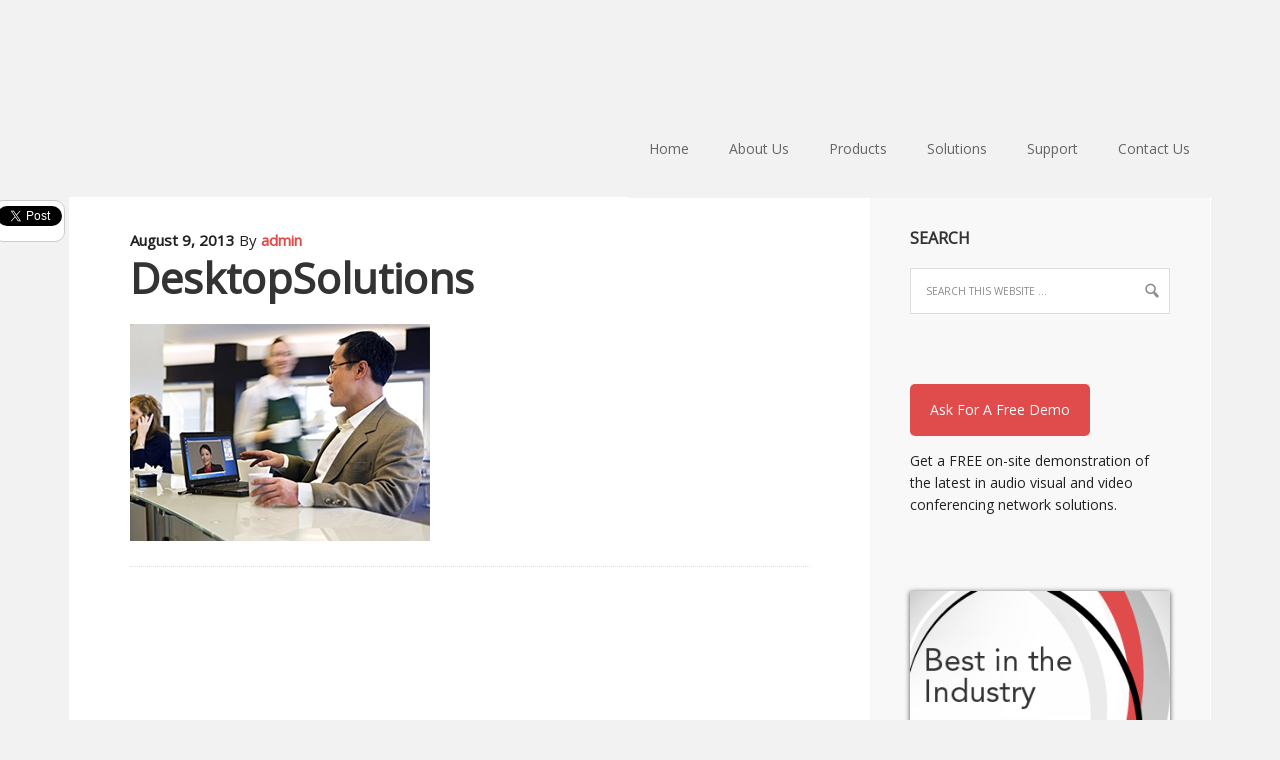

--- FILE ---
content_type: text/html; charset=UTF-8
request_url: http://www.protelecomllc.com/solutions/desktopsolutions/
body_size: 35671
content:
<!DOCTYPE html PUBLIC "-//W3C//DTD XHTML 1.0 Transitional//EN" "http://www.w3.org/TR/xhtml1/DTD/xhtml1-transitional.dtd">
<html xmlns="http://www.w3.org/1999/xhtml" lang="en-US" xml:lang="en-US">
<head profile="http://gmpg.org/xfn/11">
<meta http-equiv="Content-Type" content="text/html; charset=UTF-8" />
<title>DesktopSolutions - ProTelecom LLC</title><meta name="viewport" content="width=device-width, initial-scale=1.0"/><meta name='robots' content='index, follow, max-image-preview:large, max-snippet:-1, max-video-preview:-1' />

			<style type="text/css">
				.slide-excerpt { width: 50%; }
				.slide-excerpt { top: 0; }
				.slide-excerpt { left: 0; }
				.flexslider { max-width: 1140px; max-height: 345px; }
				.slide-image { max-height: 345px; }
			</style>
			<style type="text/css">
				@media only screen
				and (min-device-width : 320px)
				and (max-device-width : 480px) {
					.slide-excerpt { display: none !important; }
				}
			</style> 
	<!-- This site is optimized with the Yoast SEO plugin v20.0 - https://yoast.com/wordpress/plugins/seo/ -->
	<link rel="canonical" href="http://www.protelecomllc.com/solutions/desktopsolutions/" />
	<script type="application/ld+json" class="yoast-schema-graph">{"@context":"https://schema.org","@graph":[{"@type":"WebPage","@id":"http://www.protelecomllc.com/solutions/desktopsolutions/","url":"http://www.protelecomllc.com/solutions/desktopsolutions/","name":"DesktopSolutions - ProTelecom LLC","isPartOf":{"@id":"https://www.protelecomllc.com/#website"},"primaryImageOfPage":{"@id":"http://www.protelecomllc.com/solutions/desktopsolutions/#primaryimage"},"image":{"@id":"http://www.protelecomllc.com/solutions/desktopsolutions/#primaryimage"},"thumbnailUrl":"http://www.protelecomllc.com/wp-content/uploads/2010/08/DesktopSolutions.jpg","datePublished":"2013-08-09T17:39:28+00:00","dateModified":"2013-08-09T17:39:28+00:00","breadcrumb":{"@id":"http://www.protelecomllc.com/solutions/desktopsolutions/#breadcrumb"},"inLanguage":"en-US","potentialAction":[{"@type":"ReadAction","target":["http://www.protelecomllc.com/solutions/desktopsolutions/"]}]},{"@type":"ImageObject","inLanguage":"en-US","@id":"http://www.protelecomllc.com/solutions/desktopsolutions/#primaryimage","url":"http://www.protelecomllc.com/wp-content/uploads/2010/08/DesktopSolutions.jpg","contentUrl":"http://www.protelecomllc.com/wp-content/uploads/2010/08/DesktopSolutions.jpg","width":300,"height":217,"caption":"Desktop Solutions"},{"@type":"BreadcrumbList","@id":"http://www.protelecomllc.com/solutions/desktopsolutions/#breadcrumb","itemListElement":[{"@type":"ListItem","position":1,"name":"Solutions","item":"http://www.protelecomllc.com/solutions/"},{"@type":"ListItem","position":2,"name":"DesktopSolutions"}]},{"@type":"WebSite","@id":"https://www.protelecomllc.com/#website","url":"https://www.protelecomllc.com/","name":"ProTelecom LLC","description":"Secure and Non-Secure Video Teleconferencing Network Design","potentialAction":[{"@type":"SearchAction","target":{"@type":"EntryPoint","urlTemplate":"https://www.protelecomllc.com/?s={search_term_string}"},"query-input":"required name=search_term_string"}],"inLanguage":"en-US"}]}</script>
	<!-- / Yoast SEO plugin. -->


<link rel="alternate" type="application/rss+xml" title="ProTelecom LLC &raquo; Feed" href="http://www.protelecomllc.com/feed/" />
<link rel="alternate" type="application/rss+xml" title="ProTelecom LLC &raquo; Comments Feed" href="http://www.protelecomllc.com/comments/feed/" />
<link rel="alternate" type="application/rss+xml" title="ProTelecom LLC &raquo; DesktopSolutions Comments Feed" href="http://www.protelecomllc.com/solutions/desktopsolutions/feed/" />
<script type="text/javascript">
window._wpemojiSettings = {"baseUrl":"https:\/\/s.w.org\/images\/core\/emoji\/14.0.0\/72x72\/","ext":".png","svgUrl":"https:\/\/s.w.org\/images\/core\/emoji\/14.0.0\/svg\/","svgExt":".svg","source":{"concatemoji":"http:\/\/www.protelecomllc.com\/wp-includes\/js\/wp-emoji-release.min.js?ver=6.1.9"}};
/*! This file is auto-generated */
!function(e,a,t){var n,r,o,i=a.createElement("canvas"),p=i.getContext&&i.getContext("2d");function s(e,t){var a=String.fromCharCode,e=(p.clearRect(0,0,i.width,i.height),p.fillText(a.apply(this,e),0,0),i.toDataURL());return p.clearRect(0,0,i.width,i.height),p.fillText(a.apply(this,t),0,0),e===i.toDataURL()}function c(e){var t=a.createElement("script");t.src=e,t.defer=t.type="text/javascript",a.getElementsByTagName("head")[0].appendChild(t)}for(o=Array("flag","emoji"),t.supports={everything:!0,everythingExceptFlag:!0},r=0;r<o.length;r++)t.supports[o[r]]=function(e){if(p&&p.fillText)switch(p.textBaseline="top",p.font="600 32px Arial",e){case"flag":return s([127987,65039,8205,9895,65039],[127987,65039,8203,9895,65039])?!1:!s([55356,56826,55356,56819],[55356,56826,8203,55356,56819])&&!s([55356,57332,56128,56423,56128,56418,56128,56421,56128,56430,56128,56423,56128,56447],[55356,57332,8203,56128,56423,8203,56128,56418,8203,56128,56421,8203,56128,56430,8203,56128,56423,8203,56128,56447]);case"emoji":return!s([129777,127995,8205,129778,127999],[129777,127995,8203,129778,127999])}return!1}(o[r]),t.supports.everything=t.supports.everything&&t.supports[o[r]],"flag"!==o[r]&&(t.supports.everythingExceptFlag=t.supports.everythingExceptFlag&&t.supports[o[r]]);t.supports.everythingExceptFlag=t.supports.everythingExceptFlag&&!t.supports.flag,t.DOMReady=!1,t.readyCallback=function(){t.DOMReady=!0},t.supports.everything||(n=function(){t.readyCallback()},a.addEventListener?(a.addEventListener("DOMContentLoaded",n,!1),e.addEventListener("load",n,!1)):(e.attachEvent("onload",n),a.attachEvent("onreadystatechange",function(){"complete"===a.readyState&&t.readyCallback()})),(e=t.source||{}).concatemoji?c(e.concatemoji):e.wpemoji&&e.twemoji&&(c(e.twemoji),c(e.wpemoji)))}(window,document,window._wpemojiSettings);
</script>
<style type="text/css">
img.wp-smiley,
img.emoji {
	display: inline !important;
	border: none !important;
	box-shadow: none !important;
	height: 1em !important;
	width: 1em !important;
	margin: 0 0.07em !important;
	vertical-align: -0.1em !important;
	background: none !important;
	padding: 0 !important;
}
</style>
	<link rel='stylesheet' id='executive-theme-css' href='http://www.protelecomllc.com/wp-content/themes/executive/style.css?ver=2.2.5' type='text/css' media='all' />
<link rel='stylesheet' id='wp-block-library-css' href='http://www.protelecomllc.com/wp-includes/css/dist/block-library/style.min.css?ver=6.1.9' type='text/css' media='all' />
<link rel='stylesheet' id='classic-theme-styles-css' href='http://www.protelecomllc.com/wp-includes/css/classic-themes.min.css?ver=1' type='text/css' media='all' />
<style id='global-styles-inline-css' type='text/css'>
body{--wp--preset--color--black: #000000;--wp--preset--color--cyan-bluish-gray: #abb8c3;--wp--preset--color--white: #ffffff;--wp--preset--color--pale-pink: #f78da7;--wp--preset--color--vivid-red: #cf2e2e;--wp--preset--color--luminous-vivid-orange: #ff6900;--wp--preset--color--luminous-vivid-amber: #fcb900;--wp--preset--color--light-green-cyan: #7bdcb5;--wp--preset--color--vivid-green-cyan: #00d084;--wp--preset--color--pale-cyan-blue: #8ed1fc;--wp--preset--color--vivid-cyan-blue: #0693e3;--wp--preset--color--vivid-purple: #9b51e0;--wp--preset--gradient--vivid-cyan-blue-to-vivid-purple: linear-gradient(135deg,rgba(6,147,227,1) 0%,rgb(155,81,224) 100%);--wp--preset--gradient--light-green-cyan-to-vivid-green-cyan: linear-gradient(135deg,rgb(122,220,180) 0%,rgb(0,208,130) 100%);--wp--preset--gradient--luminous-vivid-amber-to-luminous-vivid-orange: linear-gradient(135deg,rgba(252,185,0,1) 0%,rgba(255,105,0,1) 100%);--wp--preset--gradient--luminous-vivid-orange-to-vivid-red: linear-gradient(135deg,rgba(255,105,0,1) 0%,rgb(207,46,46) 100%);--wp--preset--gradient--very-light-gray-to-cyan-bluish-gray: linear-gradient(135deg,rgb(238,238,238) 0%,rgb(169,184,195) 100%);--wp--preset--gradient--cool-to-warm-spectrum: linear-gradient(135deg,rgb(74,234,220) 0%,rgb(151,120,209) 20%,rgb(207,42,186) 40%,rgb(238,44,130) 60%,rgb(251,105,98) 80%,rgb(254,248,76) 100%);--wp--preset--gradient--blush-light-purple: linear-gradient(135deg,rgb(255,206,236) 0%,rgb(152,150,240) 100%);--wp--preset--gradient--blush-bordeaux: linear-gradient(135deg,rgb(254,205,165) 0%,rgb(254,45,45) 50%,rgb(107,0,62) 100%);--wp--preset--gradient--luminous-dusk: linear-gradient(135deg,rgb(255,203,112) 0%,rgb(199,81,192) 50%,rgb(65,88,208) 100%);--wp--preset--gradient--pale-ocean: linear-gradient(135deg,rgb(255,245,203) 0%,rgb(182,227,212) 50%,rgb(51,167,181) 100%);--wp--preset--gradient--electric-grass: linear-gradient(135deg,rgb(202,248,128) 0%,rgb(113,206,126) 100%);--wp--preset--gradient--midnight: linear-gradient(135deg,rgb(2,3,129) 0%,rgb(40,116,252) 100%);--wp--preset--duotone--dark-grayscale: url('#wp-duotone-dark-grayscale');--wp--preset--duotone--grayscale: url('#wp-duotone-grayscale');--wp--preset--duotone--purple-yellow: url('#wp-duotone-purple-yellow');--wp--preset--duotone--blue-red: url('#wp-duotone-blue-red');--wp--preset--duotone--midnight: url('#wp-duotone-midnight');--wp--preset--duotone--magenta-yellow: url('#wp-duotone-magenta-yellow');--wp--preset--duotone--purple-green: url('#wp-duotone-purple-green');--wp--preset--duotone--blue-orange: url('#wp-duotone-blue-orange');--wp--preset--font-size--small: 13px;--wp--preset--font-size--medium: 20px;--wp--preset--font-size--large: 36px;--wp--preset--font-size--x-large: 42px;--wp--preset--spacing--20: 0.44rem;--wp--preset--spacing--30: 0.67rem;--wp--preset--spacing--40: 1rem;--wp--preset--spacing--50: 1.5rem;--wp--preset--spacing--60: 2.25rem;--wp--preset--spacing--70: 3.38rem;--wp--preset--spacing--80: 5.06rem;}:where(.is-layout-flex){gap: 0.5em;}body .is-layout-flow > .alignleft{float: left;margin-inline-start: 0;margin-inline-end: 2em;}body .is-layout-flow > .alignright{float: right;margin-inline-start: 2em;margin-inline-end: 0;}body .is-layout-flow > .aligncenter{margin-left: auto !important;margin-right: auto !important;}body .is-layout-constrained > .alignleft{float: left;margin-inline-start: 0;margin-inline-end: 2em;}body .is-layout-constrained > .alignright{float: right;margin-inline-start: 2em;margin-inline-end: 0;}body .is-layout-constrained > .aligncenter{margin-left: auto !important;margin-right: auto !important;}body .is-layout-constrained > :where(:not(.alignleft):not(.alignright):not(.alignfull)){max-width: var(--wp--style--global--content-size);margin-left: auto !important;margin-right: auto !important;}body .is-layout-constrained > .alignwide{max-width: var(--wp--style--global--wide-size);}body .is-layout-flex{display: flex;}body .is-layout-flex{flex-wrap: wrap;align-items: center;}body .is-layout-flex > *{margin: 0;}:where(.wp-block-columns.is-layout-flex){gap: 2em;}.has-black-color{color: var(--wp--preset--color--black) !important;}.has-cyan-bluish-gray-color{color: var(--wp--preset--color--cyan-bluish-gray) !important;}.has-white-color{color: var(--wp--preset--color--white) !important;}.has-pale-pink-color{color: var(--wp--preset--color--pale-pink) !important;}.has-vivid-red-color{color: var(--wp--preset--color--vivid-red) !important;}.has-luminous-vivid-orange-color{color: var(--wp--preset--color--luminous-vivid-orange) !important;}.has-luminous-vivid-amber-color{color: var(--wp--preset--color--luminous-vivid-amber) !important;}.has-light-green-cyan-color{color: var(--wp--preset--color--light-green-cyan) !important;}.has-vivid-green-cyan-color{color: var(--wp--preset--color--vivid-green-cyan) !important;}.has-pale-cyan-blue-color{color: var(--wp--preset--color--pale-cyan-blue) !important;}.has-vivid-cyan-blue-color{color: var(--wp--preset--color--vivid-cyan-blue) !important;}.has-vivid-purple-color{color: var(--wp--preset--color--vivid-purple) !important;}.has-black-background-color{background-color: var(--wp--preset--color--black) !important;}.has-cyan-bluish-gray-background-color{background-color: var(--wp--preset--color--cyan-bluish-gray) !important;}.has-white-background-color{background-color: var(--wp--preset--color--white) !important;}.has-pale-pink-background-color{background-color: var(--wp--preset--color--pale-pink) !important;}.has-vivid-red-background-color{background-color: var(--wp--preset--color--vivid-red) !important;}.has-luminous-vivid-orange-background-color{background-color: var(--wp--preset--color--luminous-vivid-orange) !important;}.has-luminous-vivid-amber-background-color{background-color: var(--wp--preset--color--luminous-vivid-amber) !important;}.has-light-green-cyan-background-color{background-color: var(--wp--preset--color--light-green-cyan) !important;}.has-vivid-green-cyan-background-color{background-color: var(--wp--preset--color--vivid-green-cyan) !important;}.has-pale-cyan-blue-background-color{background-color: var(--wp--preset--color--pale-cyan-blue) !important;}.has-vivid-cyan-blue-background-color{background-color: var(--wp--preset--color--vivid-cyan-blue) !important;}.has-vivid-purple-background-color{background-color: var(--wp--preset--color--vivid-purple) !important;}.has-black-border-color{border-color: var(--wp--preset--color--black) !important;}.has-cyan-bluish-gray-border-color{border-color: var(--wp--preset--color--cyan-bluish-gray) !important;}.has-white-border-color{border-color: var(--wp--preset--color--white) !important;}.has-pale-pink-border-color{border-color: var(--wp--preset--color--pale-pink) !important;}.has-vivid-red-border-color{border-color: var(--wp--preset--color--vivid-red) !important;}.has-luminous-vivid-orange-border-color{border-color: var(--wp--preset--color--luminous-vivid-orange) !important;}.has-luminous-vivid-amber-border-color{border-color: var(--wp--preset--color--luminous-vivid-amber) !important;}.has-light-green-cyan-border-color{border-color: var(--wp--preset--color--light-green-cyan) !important;}.has-vivid-green-cyan-border-color{border-color: var(--wp--preset--color--vivid-green-cyan) !important;}.has-pale-cyan-blue-border-color{border-color: var(--wp--preset--color--pale-cyan-blue) !important;}.has-vivid-cyan-blue-border-color{border-color: var(--wp--preset--color--vivid-cyan-blue) !important;}.has-vivid-purple-border-color{border-color: var(--wp--preset--color--vivid-purple) !important;}.has-vivid-cyan-blue-to-vivid-purple-gradient-background{background: var(--wp--preset--gradient--vivid-cyan-blue-to-vivid-purple) !important;}.has-light-green-cyan-to-vivid-green-cyan-gradient-background{background: var(--wp--preset--gradient--light-green-cyan-to-vivid-green-cyan) !important;}.has-luminous-vivid-amber-to-luminous-vivid-orange-gradient-background{background: var(--wp--preset--gradient--luminous-vivid-amber-to-luminous-vivid-orange) !important;}.has-luminous-vivid-orange-to-vivid-red-gradient-background{background: var(--wp--preset--gradient--luminous-vivid-orange-to-vivid-red) !important;}.has-very-light-gray-to-cyan-bluish-gray-gradient-background{background: var(--wp--preset--gradient--very-light-gray-to-cyan-bluish-gray) !important;}.has-cool-to-warm-spectrum-gradient-background{background: var(--wp--preset--gradient--cool-to-warm-spectrum) !important;}.has-blush-light-purple-gradient-background{background: var(--wp--preset--gradient--blush-light-purple) !important;}.has-blush-bordeaux-gradient-background{background: var(--wp--preset--gradient--blush-bordeaux) !important;}.has-luminous-dusk-gradient-background{background: var(--wp--preset--gradient--luminous-dusk) !important;}.has-pale-ocean-gradient-background{background: var(--wp--preset--gradient--pale-ocean) !important;}.has-electric-grass-gradient-background{background: var(--wp--preset--gradient--electric-grass) !important;}.has-midnight-gradient-background{background: var(--wp--preset--gradient--midnight) !important;}.has-small-font-size{font-size: var(--wp--preset--font-size--small) !important;}.has-medium-font-size{font-size: var(--wp--preset--font-size--medium) !important;}.has-large-font-size{font-size: var(--wp--preset--font-size--large) !important;}.has-x-large-font-size{font-size: var(--wp--preset--font-size--x-large) !important;}
.wp-block-navigation a:where(:not(.wp-element-button)){color: inherit;}
:where(.wp-block-columns.is-layout-flex){gap: 2em;}
.wp-block-pullquote{font-size: 1.5em;line-height: 1.6;}
</style>
<link rel='stylesheet' id='weptile-image-slider-widget-css' href='http://www.protelecomllc.com/wp-content/plugins/weptile-image-slider-widget/css/weptile-image-slider-widget.css?ver=6.1.9' type='text/css' media='all' />
<link rel='stylesheet' id='weptile-image-slider-widget-nivo-slider-css' href='http://www.protelecomllc.com/wp-content/plugins/weptile-image-slider-widget/nivo-slider/nivo-slider.css?ver=6.1.9' type='text/css' media='all' />
<link rel='stylesheet' id='smc-widget-style-css' href='http://www.protelecomllc.com/wp-content/plugins/social-media-icons/styles/smc_front.css?ver=1.2.5' type='text/css' media='all' />
<link rel='stylesheet' id='slider_styles-css' href='http://www.protelecomllc.com/wp-content/plugins/genesis-responsive-slider/assets/style.css?ver=1.0.1' type='text/css' media='all' />
<script type='text/javascript' src='http://www.protelecomllc.com/wp-includes/js/jquery/jquery.min.js?ver=3.6.1' id='jquery-core-js'></script>
<script type='text/javascript' src='http://www.protelecomllc.com/wp-includes/js/jquery/jquery-migrate.min.js?ver=3.3.2' id='jquery-migrate-js'></script>
<script type='text/javascript' src='http://www.protelecomllc.com/wp-content/plugins/weptile-image-slider-widget/js/weptile-image-slider-widget.js?ver=6.1.9' id='weptile-image-slider-widget-js'></script>
<script type='text/javascript' src='http://www.protelecomllc.com/wp-content/plugins/weptile-image-slider-widget/nivo-slider/jquery.nivo.slider.pack.js?ver=6.1.9' id='weptile-image-slider-widget-nivo-slider-js'></script>
<link rel="https://api.w.org/" href="http://www.protelecomllc.com/wp-json/" /><link rel="alternate" type="application/json" href="http://www.protelecomllc.com/wp-json/wp/v2/media/894" /><link rel="EditURI" type="application/rsd+xml" title="RSD" href="http://www.protelecomllc.com/xmlrpc.php?rsd" />
<link rel="wlwmanifest" type="application/wlwmanifest+xml" href="http://www.protelecomllc.com/wp-includes/wlwmanifest.xml" />
<meta name="generator" content="WordPress 6.1.9" />
<link rel='shortlink' href='http://www.protelecomllc.com/?p=894' />
<link rel="alternate" type="application/json+oembed" href="http://www.protelecomllc.com/wp-json/oembed/1.0/embed?url=http%3A%2F%2Fwww.protelecomllc.com%2Fsolutions%2Fdesktopsolutions%2F" />
<link rel="alternate" type="text/xml+oembed" href="http://www.protelecomllc.com/wp-json/oembed/1.0/embed?url=http%3A%2F%2Fwww.protelecomllc.com%2Fsolutions%2Fdesktopsolutions%2F&#038;format=xml" />
<div style="-moz-border-radius: 10px; border-radius: 10px; border:1px solid #cccccc; position: fixed; z-index:99999; width: 70px; background-color:#FFFFFF; display:block; margin: 50%; right: 575px; margin-top: 200px;">
<div style="width:68px;margin: auto; padding:0 0 5px 0; text-align:center;">
<span style="padding-top:5px; display:block;"><a href="http://twitter.com/share" class="twitter-share-button" data-count="vertical"></a><script type="text/javascript" src="http://platform.twitter.com/widgets.js"></script></span><span style="padding-top:5px; display:block;"><div id="fb-root"></div>
<script>(function(d, s, id) {
  var js, fjs = d.getElementsByTagName(s)[0];
  if (d.getElementById(id)) return;
  js = d.createElement(s); js.id = id;
  js.src = "//connect.facebook.net/en_US/all.js#xfbml=1";
  fjs.parentNode.insertBefore(js, fjs);
}(document, 'script', 'facebook-jssdk'));</script>
<div class="fb-like" data-send="false" data-layout="box_count" data-width="55" data-show-faces="false"></div></span><span style="padding-top:5px; display:block;"><script src="//platform.linkedin.com/in.js" type="text/javascript"></script><script type="IN/Share" data-counter="top"></script></span></div>
</div>
<script type="text/javascript">var _gaq=_gaq||[];_gaq.push(["_setAccount","UA-45425904-1"]);_gaq.push(["_trackPageview"]);(function(){var ga=document.createElement("script");ga.type="text/javascript";ga.async=true;ga.src=("https:"==document.location.protocol?"https://ssl":"http://www")+".google-analytics.com/ga.js";var s=document.getElementsByTagName("script")[0];s.parentNode.insertBefore(ga,s);})();</script><link rel="Shortcut Icon" href="http://www.protelecomllc.com/wp-content/themes/executive/images/favicon.ico" type="image/x-icon" />
<link rel="pingback" href="http://www.protelecomllc.com/xmlrpc.php" />
<style type="text/css">#header { background: url(http://cp1.worldpath.net/~protele/wordpress/wp-content/uploads/2013/08/Protelecom_header3.png) no-repeat !important; }</style>
</head>
<body class="attachment attachment-template-default attachmentid-894 attachment-jpeg custom-header header-image nolayout executive-red"><div id="wrap"><div id="header"><div class="wrap"><div id="title-area"><p id="title"><a href="http://www.protelecomllc.com/">ProTelecom LLC</a></p></div><div class="widget-area header-widget-area"><div id="nav_menu-2" class="widget widget_nav_menu"><div class="widget-wrap"><div class="menu-primary-navigation-container"><ul id="menu-primary-navigation" class="menu genesis-nav-menu"><li id="menu-item-385" class="menu-item menu-item-type-custom menu-item-object-custom menu-item-home menu-item-385"><a href="http://www.protelecomllc.com"><span itemprop="name">Home</span></a></li>
<li id="menu-item-451" class="menu-item menu-item-type-post_type menu-item-object-page menu-item-has-children menu-item-451"><a href="http://www.protelecomllc.com/about-us/"><span itemprop="name">About Us</span></a>
<ul class="sub-menu">
	<li id="menu-item-595" class="menu-item menu-item-type-post_type menu-item-object-page menu-item-595"><a href="http://www.protelecomllc.com/about-us/government-contracts/"><span itemprop="name">Government Contracts</span></a></li>
	<li id="menu-item-573" class="menu-item menu-item-type-post_type menu-item-object-page menu-item-has-children menu-item-573"><a href="http://www.protelecomllc.com/about-us/our-partners/"><span itemprop="name">Our Partners</span></a>
	<ul class="sub-menu">
		<li id="menu-item-926" class="menu-item menu-item-type-post_type menu-item-object-page menu-item-926"><a href="http://www.protelecomllc.com/about-us/our-partners/adtran-video-library/"><span itemprop="name">ADTRAN Video Library</span></a></li>
		<li id="menu-item-1084" class="menu-item menu-item-type-post_type menu-item-object-page menu-item-1084"><a href="http://www.protelecomllc.com/about-us/our-partners/amx-video-library/"><span itemprop="name">AMX Video Library</span></a></li>
		<li id="menu-item-1104" class="menu-item menu-item-type-post_type menu-item-object-page menu-item-1104"><a href="http://www.protelecomllc.com/about-us/our-partners/cisco-video-library/"><span itemprop="name">Cisco Video Library</span></a></li>
		<li id="menu-item-1077" class="menu-item menu-item-type-post_type menu-item-object-page menu-item-1077"><a href="http://www.protelecomllc.com/about-us/our-partners/crestron-video-library/"><span itemprop="name">Crestron Video Library</span></a></li>
		<li id="menu-item-938" class="menu-item menu-item-type-post_type menu-item-object-page menu-item-938"><a href="http://www.protelecomllc.com/about-us/our-partners/l-3-video-library/"><span itemprop="name">L-3 Video Library</span></a></li>
		<li id="menu-item-1119" class="menu-item menu-item-type-post_type menu-item-object-page menu-item-has-children menu-item-1119"><a href="http://www.protelecomllc.com/about-us/our-partners/polycom/"><span itemprop="name">Polycom</span></a>
		<ul class="sub-menu">
			<li id="menu-item-872" class="menu-item menu-item-type-post_type menu-item-object-page menu-item-872"><a href="http://www.protelecomllc.com/about-us/our-partners/polycom-video-library/"><span itemprop="name">Polycom Video Library</span></a></li>
		</ul>
</li>
		<li id="menu-item-1092" class="menu-item menu-item-type-post_type menu-item-object-page menu-item-1092"><a href="http://www.protelecomllc.com/about-us/our-partners/vbrick-video-library/"><span itemprop="name">vBrick Video Library</span></a></li>
	</ul>
</li>
</ul>
</li>
<li id="menu-item-419" class="menu-item menu-item-type-post_type menu-item-object-page menu-item-has-children menu-item-419"><a href="http://www.protelecomllc.com/products/"><span itemprop="name">Products</span></a>
<ul class="sub-menu">
	<li id="menu-item-400" class="menu-item menu-item-type-post_type menu-item-object-page menu-item-400"><a href="http://www.protelecomllc.com/products/custom-av-vtc-integration/"><span itemprop="name">Custom AV &#038; VTC Integration</span></a></li>
	<li id="menu-item-514" class="menu-item menu-item-type-post_type menu-item-object-page menu-item-514"><a href="http://www.protelecomllc.com/products/networking/"><span itemprop="name">Networking</span></a></li>
	<li id="menu-item-669" class="menu-item menu-item-type-post_type menu-item-object-page menu-item-669"><a href="http://www.protelecomllc.com/products/voice-systems/"><span itemprop="name">Voice Systems</span></a></li>
</ul>
</li>
<li id="menu-item-510" class="menu-item menu-item-type-post_type menu-item-object-page menu-item-has-children menu-item-510"><a href="http://www.protelecomllc.com/solutions/"><span itemprop="name">Solutions</span></a>
<ul class="sub-menu">
	<li id="menu-item-526" class="menu-item menu-item-type-post_type menu-item-object-page menu-item-526"><a href="http://www.protelecomllc.com/solutions/video-conferencing-solutions/"><span itemprop="name">Video Conferencing Solutions</span></a></li>
	<li id="menu-item-558" class="menu-item menu-item-type-post_type menu-item-object-page menu-item-558"><a href="http://www.protelecomllc.com/solutions/unified-communications-solutions/"><span itemprop="name">Unified Communications Solutions</span></a></li>
	<li id="menu-item-681" class="menu-item menu-item-type-post_type menu-item-object-page menu-item-681"><a href="http://www.protelecomllc.com/solutions/government-solutions/"><span itemprop="name">Government Solutions</span></a></li>
	<li id="menu-item-687" class="menu-item menu-item-type-post_type menu-item-object-page menu-item-687"><a href="http://www.protelecomllc.com/solutions/integrated-building-technology/"><span itemprop="name">Integrated Building Technology</span></a></li>
</ul>
</li>
<li id="menu-item-474" class="menu-item menu-item-type-post_type menu-item-object-page menu-item-has-children menu-item-474"><a href="http://www.protelecomllc.com/support/"><span itemprop="name">Support</span></a>
<ul class="sub-menu">
	<li id="menu-item-475" class="menu-item menu-item-type-post_type menu-item-object-page menu-item-475"><a href="http://www.protelecomllc.com/support/maintenance/"><span itemprop="name">Maintenance</span></a></li>
	<li id="menu-item-476" class="menu-item menu-item-type-post_type menu-item-object-page menu-item-476"><a href="http://www.protelecomllc.com/support/installation/"><span itemprop="name">Installation</span></a></li>
</ul>
</li>
<li id="menu-item-405" class="menu-item menu-item-type-post_type menu-item-object-page menu-item-405"><a href="http://www.protelecomllc.com/contact-us/"><span itemprop="name">Contact Us</span></a></li>
</ul></div></div></div>
</div></div></div><div id="inner"><div id="content-sidebar-wrap"><div id="content" class="hfeed"><div class="post-894 attachment type-attachment status-inherit hentry entry"><div class="post-info"><span class="date published time" title="2013-08-09T12:39:28-05:00">August 9, 2013</span>  By <span class="author vcard"><span class="fn"><a href="http://www.protelecomllc.com/author/admin/" rel="author">admin</a></span></span>  </div><h1 class="entry-title">DesktopSolutions</h1> 
<div class="entry-content"><p class="attachment"><a href='http://www.protelecomllc.com/wp-content/uploads/2010/08/DesktopSolutions.jpg'><img width="300" height="217" src="http://www.protelecomllc.com/wp-content/uploads/2010/08/DesktopSolutions.jpg" class="attachment-medium size-medium" alt="Desktop Solutions" decoding="async" loading="lazy" srcset="http://www.protelecomllc.com/wp-content/uploads/2010/08/DesktopSolutions.jpg 300w, http://www.protelecomllc.com/wp-content/uploads/2010/08/DesktopSolutions-150x108.jpg 150w" sizes="(max-width: 300px) 100vw, 300px" /></a></p>
</div><div class="post-meta"> </div></div></div><div id="sidebar" class="sidebar widget-area"><div id="search-3" class="widget widget_search"><div class="widget-wrap"><h4 class="widget-title widgettitle">Search</h4>
<form method="get" class="searchform search-form" action="http://www.protelecomllc.com/" role="search" ><input type="text" value="Search this website &#x2026;" name="s" class="s search-input" onfocus="if (&#039;Search this website &#x2026;&#039; === this.value) {this.value = &#039;&#039;;}" onblur="if (&#039;&#039; === this.value) {this.value = &#039;Search this website &#x2026;&#039;;}" /><input type="submit" class="searchsubmit search-submit" value="Search" /></form></div></div>
<div id="text-6" class="widget widget_text"><div class="widget-wrap">			<div class="textwidget"><a class="button alignleft" href="/contact-us/">Ask For A Free Demo</a><br>
<br>
<br>

<p>Get a FREE on-site demonstration of the latest in audio visual and video conferencing network solutions.
</p>

</div>
		</div></div>
<div id="weptile-image-slider-widget-3" class="widget widget_weptile-image-slider-widget"><div class="widget-wrap"><div class="slider-wrapper weptile-image-slider-widget-slider-wrapper theme-default widget-weptile-image-slider-widget-3-weptile-image-slider-widget-nivo-slider"><div class="nivoSliderWeptile" id="widget-weptile-image-slider-widget-3-weptile-image-slider-widget-nivo-slider"><img src="http://www.protelecomllc.com/wp-content/uploads/weptile-image-slider-cache/ServiceAd_300px-resized-300x300.png" alt="" title="" /><img src="http://www.protelecomllc.com/wp-content/uploads/weptile-image-slider-cache/SecurityAd_300px-resized-300x300.png" alt="" title="" /></div></div><script>
			jQuery(window).load(function() {
				jQuery("#widget-weptile-image-slider-widget-3-weptile-image-slider-widget-nivo-slider").nivoSliderWeptile({
					animSpeed:650,
					pauseTime:6000,
					effect:"fade",
					prevText: "Previous",
					nextText: "Next",
					directionNav: false,
					controlNav: false,
					pauseOnHover: true,
					randomStart: false,
					slices: 15,
					boxCols:8,
					boxRows:4,
					prevText: "Previous",
					nextText: "Next"
				});
			});
			</script></div></div>
</div></div><div id="sidebar-alt" class="sidebar widget-area"></div></div><div id="footer-widgets" class="footer-widgets"><div class="wrap"><div class="footer-widgets-1 widget-area"><div id="text-3" class="widget widget_text"><div class="widget-wrap"><h4 class="widget-title widgettitle">About Us</h4>
			<div class="textwidget">Since 1993 ProTelecom has designed secure and non-secure video teleconferencing solutions throughout the United States and Europe. We pledge to provide distinctive quality and incomparable customer service to our Government and civilian clients.
<br>
<br>

ProTelecom is an SBA 8(a) Service Disabled Veteran Owned Business.</div>
		</div></div>
</div><div class="footer-widgets-2 widget-area"><div id="nav_menu-3" class="widget widget_nav_menu"><div class="widget-wrap"><h4 class="widget-title widgettitle">Learn More</h4>
<div class="menu-footer-menu-container"><ul id="menu-footer-menu" class="menu"><li id="menu-item-708" class="menu-item menu-item-type-custom menu-item-object-custom menu-item-708"><a href="http://cp1.worldpath.net/~protele/wordpress/">Home</a></li>
<li id="menu-item-709" class="menu-item menu-item-type-post_type menu-item-object-page menu-item-709"><a href="http://www.protelecomllc.com/about-us/">About Us</a></li>
<li id="menu-item-713" class="menu-item menu-item-type-post_type menu-item-object-page menu-item-713"><a href="http://www.protelecomllc.com/solutions/video-conferencing-solutions/">Video Conferencing Solutions</a></li>
<li id="menu-item-714" class="menu-item menu-item-type-post_type menu-item-object-page menu-item-714"><a href="http://www.protelecomllc.com/solutions/unified-communications-solutions/">Unified Communications Solutions</a></li>
<li id="menu-item-738" class="menu-item menu-item-type-post_type menu-item-object-page menu-item-738"><a href="http://www.protelecomllc.com/solutions/government-solutions/">Government Solutions</a></li>
<li id="menu-item-737" class="menu-item menu-item-type-post_type menu-item-object-page menu-item-737"><a href="http://www.protelecomllc.com/solutions/integrated-building-technology/">Integrated Building Technology</a></li>
<li id="menu-item-739" class="menu-item menu-item-type-post_type menu-item-object-page menu-item-739"><a href="http://www.protelecomllc.com/support/">Support</a></li>
</ul></div></div></div>
</div><div class="footer-widgets-3 widget-area"><div id="text-4" class="widget widget_text"><div class="widget-wrap"><h4 class="widget-title widgettitle">Contact Us</h4>
			<div class="textwidget"><a class="button alignleft" href="/contact-us/">Ask For A Free Demo</a><br>
<br>
<br>
<p><b>ProTelecom, LLC</b><br>
Toll Free: 866.387.7078<br>
Phone: 301.773.9504<br>
Fax: 301.773.5374<br>
<a href="mailto:info@protelecomllc.com"> info@protelecomllc.com</a><br>
<a href="mailto:techsupport@protelecomllc.com"> techsupport@protelecomllc.com</a><br>
</p>
</div>
		</div></div>
<div id="smcwidget-2" class="widget SMCWidget"><div class="widget-wrap"><!-- BEGIN SOCIAL MEDIA CONTACTS -->
<div id="socialmedia-container">
<div id="social-facebook" class="smc_icon_container Sleek Red"><a href="https://www.facebook.com/pages/Protelecom-LLC/506586649429598" target="_blank" title="Link to our Facebook Page"><img alt="Link to our Facebook Page" src="http://www.protelecomllc.com/wp-content/plugins/social-media-icons/images/iconset/Sleek Red/facebook.png" /></a></div><div id="social-twitter" class="smc_icon_container Sleek Red"><a href="https://twitter.com/ProTelecomllc" target="_blank" title="Link to our Twitter Page"><img alt="Link to our Twitter Page" src="http://www.protelecomllc.com/wp-content/plugins/social-media-icons/images/iconset/Sleek Red/twitter.png" /></a></div></div>
<!-- END SOCIAL MEDIA CONTACTS -->
</div></div>
</div></div></div><div id="footer" class="footer"><div class="wrap"><div class="gototop"><p><a href="#wrap" rel="nofollow">Return to top of page</a></p></div><div class="creds"><p>ProTelecom, LLC | 4459 Forbes Blvd, Lanham, MD 20706 | © 2020 All Rights Reserved | <a href="http://www.protelecomllc.com/about-us/privacy-statement/">Privacy</a></p></div></div></div></div><script type='text/javascript'>jQuery(document).ready(function($) {$(".flexslider").flexslider({controlsContainer: "#genesis-responsive-slider",animation: "fade",directionNav: 1,controlNav: 1,animationDuration: 800,slideshowSpeed: 4000    });  });</script><link rel='stylesheet' id='weptile-image-slider-widget-nivo-slider-theme-default-css' href='http://www.protelecomllc.com/wp-content/plugins/weptile-image-slider-widget/nivo-slider/themes/default/default.css?ver=6.1.9' type='text/css' media='all' />
<script type='text/javascript' src='http://www.protelecomllc.com/wp-includes/js/comment-reply.min.js?ver=6.1.9' id='comment-reply-js'></script>
<script type='text/javascript' src='http://www.protelecomllc.com/wp-content/plugins/genesis-responsive-slider/assets/js/jquery.flexslider.js?ver=1.0.1' id='flexslider-js'></script>
</body>
</html>
